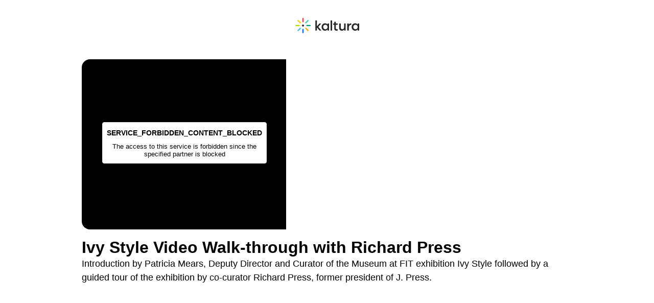

--- FILE ---
content_type: text/html; charset=utf-8
request_url: http://www.kaltura.com/index.php/extwidget/preview/partner_id/483591/uiconf_id/10757202/entry_id/1_ikqyvlbo/delivery/http?
body_size: 7859
content:
<!DOCTYPE html>
<html lang="en">

<head>
	<meta charset="UTF-8">
	<meta name="viewport" content="width=device-width, initial-scale=1.0">
		<title>Ivy Style Video Walk-through with  Richard Press</title>
			<meta property="og:url" content="http://www.kaltura.com/index.php/extwidget/preview/partner_id/483591/uiconf_id/10757202/entry_id/1_ikqyvlbo/delivery/http?" />
		<meta property="og:title" content="Ivy Style Video Walk-through with  Richard Press" />
		<meta property="og:description" content="Introduction by Patricia Mears, Deputy Director and Curator of the Museum at FIT exhibition Ivy Style followed by a guided tour of the exhibition  by co-curator Richard Press, former president of J. Press." />
		<meta property="og:type" content="video.other" />
		<meta property="og:image" content="http://cfvod.kaltura.com/p/483591/sp/48359100/thumbnail/entry_id/1_ikqyvlbo/version/100003/width/400" />
		<meta property="og:image:secure_url" content="http://cfvod.kaltura.com/p/483591/sp/48359100/thumbnail/entry_id/1_ikqyvlbo/version/100003/width/400" />

					<meta property="og:video" content="https://cdnapisec.kaltura.com/p/483591/sp/48359100/playManifest/entryId/1_ikqyvlbo/flavorId/1_1akb3ca5/format/url/protocol/http/a.mp4" />
			<meta property="og:video:type" content="video/mp4" />
				<meta property="og:video:url" content="https://cdnapisec.kaltura.com/p/483591/sp/48359100/embedIframeJs/uiconf_id/10757202/partner_id/483591?iframeembed=true&entry_id=1_ikqyvlbo&flashvars[streamerType]=auto">
		<meta property="og:video:secure_url" content="https://cdnapisec.kaltura.com/p/483591/sp/48359100/embedIframeJs/uiconf_id/10757202/partner_id/483591?iframeembed=true&entry_id=1_ikqyvlbo&flashvars[streamerType]=auto">
		<meta property="og:video:type" content="text/html">
		<meta property="og:video:width" content="400" />
		<meta property="og:video:height" content="333" />

		<meta name="twitter:card" content="player"/>
		<meta name="twitter:site" content="@kaltura"/>
		<meta name="twitter:creator" content="@kaltura"/>
		<meta name="twitter:title" content="Ivy Style Video Walk-through with  Richard Press" />
		<meta name="twitter:description" content="Introduction by Patricia Mears, Deputy Director and Curator of the Museum at FIT exhibition Ivy Style followed by a guided tour of the exhibition  by co-curator Richard Press, former president of J. Press." />
		<meta name="twitter:image" content="http://cfvod.kaltura.com/p/483591/sp/48359100/thumbnail/entry_id/1_ikqyvlbo/version/100003/width/400" />
		<meta name="twitter:player" content="https://cdnapisec.kaltura.com/p/483591/sp/48359100/embedIframeJs/uiconf_id/10757202/partner_id/483591?iframeembed=true&entry_id=1_ikqyvlbo&flashvars[streamerType]=auto" />
					<meta name="twitter:player:stream" content="https://cdnapisec.kaltura.com/p/483591/sp/48359100/playManifest/entryId/1_ikqyvlbo/flavorId/1_1akb3ca5/format/url/protocol/http/a.mp4" />
				<meta name="twitter:player:stream:content_type" content="video/mp4"/>
		<meta name="twitter:player:height" content="333" />
		<meta name="twitter:player:width" content="400" />

		<meta property="og:site_name" content="Kaltura" />
	
	<style>
		body {
			margin: 0;
			padding: 0;
			background-color: #fff;
			color: #000;
			font-family: Arial, Helvetica, sans-serif;
		}

		.header {
			display: flex;
			justify-content: center;
			align-items: center;
			height: 100px;
		}

		.main {
			display: flex;
			flex-direction: column;
			align-items: center;
			justify-content: center;
			padding: 16px;
		}

		.player-container {
			position: relative;
			width: 100%;
			aspect-ratio: 16 / 9;
			/* 16:9 ratio */
			max-width: 960px; max-height: 540px;
			box-sizing: border-box;
			border-radius: 16px;
			overflow: hidden;
		}

		.player-container div[id^="kaltura_player_"] {
			position: absolute;
			top: 0;
			left: 0;
			width: 100% !important;
			height: 100% !important;
			border-radius: 16px;
		}

		.entry-details {
			width: 100%;
			max-width: 960px;
			padding: 16px;
			display: flex;
			flex-direction: column;
			gap: 16px;
		}

		h1.title {
			font-size: 32px;
			font-weight: 700;
			line-height: 1.2;
			margin: 0;
		}

		p.description {
			font-size: 18px;
			line-height: 1.5;
			margin: 0;
		}

			</style>

	<!--[if lte IE 7]>
	<script src="/lib/js/json2.min.js"></script>
	<![endif]-->
	<script src="/lib/js/jquery-1.8.3.min.js"></script>
	<script src="/lib/js/KalturaEmbedCodeGenerator-1.0.6.min.js"></script>
</head>

<body>
<header class="header">
	<svg width="125px" height="30px" viewBox="0 0 125 30" version="1.1" xmlns="http://www.w3.org/2000/svg"
		 xmlns:xlink="http://www.w3.org/1999/xlink">
		<title>logo (2)</title>
		<g id="Page-1" stroke="none" stroke-width="1" fill="none" fill-rule="evenodd">
			<g id="logo-(2)">
				<path
					d="M41.8410288,4.88048101 C42.084499,4.88048101 42.2818319,5.07746004 42.2818319,5.32042822 L42.2641997,16.5376155 L47.0278117,11.0324094 C47.1115643,10.93895 47.2313158,10.8855991 47.3569447,10.8857604 L49.8915624,10.8857604 C50.0600962,10.8903945 50.2111447,10.9904678 50.2807916,11.1436134 C50.3504385,11.2967591 50.3266351,11.4761549 50.2192261,11.6058073 L44.9839548,17.5788239 L50.5674605,24.0592462 C50.6723716,24.1893239 50.6945587,24.3676492 50.624471,24.5192844 C50.5543833,24.6710661 50.4042164,24.7700543 50.2368582,24.7748964 L47.6596295,24.7748964 C47.5347353,24.7753336 47.4158654,24.7219534 47.3334352,24.6282446 L42.2656691,18.8605367 L42.2818319,24.3408124 C42.2818319,24.4566652 42.2351067,24.5676785 42.1522358,24.6487755 C42.0692178,24.7300191 41.9571069,24.7743071 41.8410288,24.7719607 L39.5679542,24.7719607 C39.3274227,24.7719607 39.1311183,24.5794105 39.1271511,24.3393459 L39.1271511,5.32042822 C39.1271511,5.07746004 39.324484,4.88048101 39.5679542,4.88048101 L41.8410288,4.88048101 Z M78.8464477,7.51283179 C79.0812488,7.51283179 79.2731451,7.69599648 79.2865161,7.92693943 L79.2872508,7.952779 L79.2872508,10.8960258 L82.5859272,10.8960258 C82.8207283,10.8960258 83.0126246,11.0791905 83.0259956,11.3101335 L83.0267303,11.335973 L83.0267303,13.0957618 C83.0267303,13.3300631 82.8432093,13.5215867 82.6117877,13.5349611 L82.5859272,13.535709 L79.2872508,13.535709 L79.2872508,19.9296084 C79.2872508,21.5192844 80.0086985,22.2525297 81.5573867,22.2525297 C81.8628632,22.2515032 82.1665765,22.2070685 82.4595637,22.1205455 C82.5910699,22.08315 82.7325677,22.1089603 82.8424746,22.1902038 C82.944594,22.2657281 83.0086574,22.3811409 83.0193836,22.5065259 L83.0208529,22.5355624 L83.0208529,24.3525444 C83.0190897,24.5286699 82.9121215,24.6869042 82.7490244,24.7543628 C82.0562288,25.0109987 81.3205285,25.1330107 80.5817425,25.113653 C77.8411228,25.113653 76.1979558,23.4348145 76.1653364,20.6236985 L76.1648956,20.5382021 L76.1648956,13.5430415 L74.5001293,13.5430415 C74.2653282,13.5430415 74.0734319,13.3598915 74.0600609,13.1289485 L74.0593262,13.1030943 L74.0593262,11.3433055 C74.0593262,11.1090043 74.2428472,10.9174952 74.4742689,10.9041062 L74.5001293,10.9033583 L76.1619569,10.9033583 L76.1619569,7.952779 C76.1619569,7.72122012 76.3413638,7.53088429 76.5698467,7.51399032 L76.5954133,7.51283179 L78.8464477,7.51283179 Z M58.1566203,10.558733 C60.1112881,10.558733 61.801474,11.3487608 62.809003,12.7277167 L62.8511731,12.7863323 L63.0113316,13.0121719 L63.0113316,11.3374395 C63.0113316,11.1058806 63.1907384,10.9155448 63.4192214,10.8986508 L63.4447879,10.8974923 L65.6679048,10.8974923 C65.9027059,10.8974923 66.0946022,11.0806423 66.1079732,11.3115999 L66.1087079,11.3374395 L66.1087079,24.336413 C66.1056223,24.5663587 65.9262154,24.7534829 65.6992019,24.7694677 L65.6737822,24.7704942 L63.4447879,24.7704942 C63.2127786,24.7666813 63.0251434,24.5843965 63.0120662,24.3560639 L63.0113316,24.330547 L63.0113316,22.5399619 L62.8511731,22.7672679 C61.8138165,24.2337586 60.0579509,25.113653 58.1566203,25.113653 C54.3568977,25.113653 51.3814769,21.9181698 51.3814769,17.8369262 C51.3814769,13.7556827 54.3568977,10.558733 58.1566203,10.558733 Z M121.695887,12.7277167 C120.688358,11.3487608 118.998025,10.558733 117.036158,10.558733 C113.237904,10.558733 110.262484,13.7556827 110.262484,17.8369262 C110.262484,21.9181698 113.237904,25.113653 117.036158,25.113653 C118.946304,25.113653 120.694823,24.2337586 121.738057,22.7672679 L121.896746,22.5399619 L121.896746,24.330547 L121.897481,24.3563572 C121.910852,24.5873295 122.102748,24.7704942 122.337549,24.7704942 L124.566544,24.7704942 L124.591963,24.769321 C124.818389,24.7527497 124.996914,24.5657721 125,24.336413 L125,11.3374395 L124.999265,11.3115999 C124.985894,11.0806423 124.793998,10.8974923 124.559197,10.8974923 L122.337549,10.8974923 L122.311689,10.8982402 C122.080267,10.9116293 121.896746,11.1031383 121.896746,11.3374395 L121.896746,13.0121719 L121.738057,12.7863323 L121.695887,12.7277167 Z M88.4779951,10.8974923 C88.7127962,10.8974923 88.9046925,11.0806423 88.9180635,11.3115999 L88.9187982,11.3374395 L88.9187982,18.6390966 C88.9187982,20.8842939 90.0898651,22.2231999 92.0514388,22.2231999 C94.0704638,22.2231999 95.3868488,20.6795718 95.4128562,18.2822995 L95.413297,18.2094149 L95.413297,11.3374395 C95.413297,11.1031383 95.596818,10.9116293 95.8282396,10.8982402 L95.8541001,10.8974923 L98.1403987,10.8974923 C98.3751998,10.8974923 98.5670961,11.0806423 98.5804671,11.3115999 L98.5812018,11.3374395 L98.5812018,24.336413 C98.5812018,24.5707582 98.3976808,24.7622819 98.1662592,24.7756269 L98.1403987,24.7763602 L95.8541001,24.7763602 C95.6192989,24.7763602 95.4274027,24.5931955 95.4140316,24.3622232 L95.413297,24.336413 L95.413297,22.6998094 L95.2501998,22.9476463 C94.3377374,24.3452119 92.8448843,25.113653 91.0464077,25.113653 C87.8214924,25.113653 85.8046713,22.9189031 85.7589748,19.3774747 L85.7582401,19.2696876 L85.7582401,11.3374395 C85.7582401,11.1031383 85.9417611,10.9116293 86.1731827,10.8982402 L86.1990432,10.8974923 L88.4779951,10.8974923 Z M109.513853,11.0271594 C109.501364,10.8053234 109.32372,10.6257369 109.098763,10.6129931 L108.90672,10.6134331 C107.112652,10.6374395 105.52914,11.6672093 104.856768,13.2526763 L104.686325,13.6544948 L104.686325,11.3374395 L104.68559,11.3115999 C104.672219,11.0806423 104.480323,10.8974923 104.245521,10.8974923 L102.025343,10.8974923 L101.999483,10.8982402 C101.768061,10.9116293 101.58454,11.1031383 101.58454,11.3374395 L101.58454,24.336413 L101.585275,24.3622232 C101.598646,24.5931955 101.790542,24.7763602 102.025343,24.7763602 L104.282255,24.7763602 L104.308115,24.7756269 C104.539537,24.7622819 104.723058,24.5707582 104.723058,24.336413 L104.723058,18.6684265 L104.723499,18.5798504 C104.75171,15.669453 106.322586,13.7938114 108.741713,13.7938114 L108.805629,13.7938994 C108.89041,13.794222 108.972988,13.7958645 109.051744,13.8040768 C109.171202,13.8100601 109.287868,13.7673706 109.375147,13.6858044 C109.462426,13.6042382 109.512824,13.4907758 109.514588,13.3714621 L109.514588,11.0529403 L109.513853,11.0271594 Z M72.0727737,5.31896172 C72.0727737,5.07923449 71.8780856,4.88488048 71.6378479,4.88488048 L69.3530186,4.88488048 C69.1127809,4.88488048 68.9180929,5.07923449 68.9180929,5.31896172 L68.9180929,24.336413 C68.9180929,24.5761842 69.1127809,24.7704942 69.3530186,24.7704942 L71.6378479,24.7704942 C71.8780856,24.7704942 72.0727737,24.5761842 72.0727737,24.336413 L72.0727737,5.31896172 Z M58.8457424,13.3949259 C56.4286722,13.3949259 54.5361576,15.3482915 54.5361576,17.8398592 C54.5361576,20.3064966 56.391057,22.2441707 58.7734507,22.2827394 L58.8457424,22.283326 L58.8457424,22.280393 C61.2613433,22.280393 63.1538579,20.3314269 63.1538579,17.8398592 C63.1538579,15.3482915 61.2628127,13.3949259 58.8457424,13.3949259 Z M113.428919,17.8398592 C113.428919,15.3482915 115.321434,13.3949259 117.737035,13.3949259 C120.152635,13.3949259 122.046619,15.3482915 122.046619,17.8398592 C122.046619,20.3314269 120.154105,22.280393 117.737035,22.280393 L117.737035,22.283326 L117.664743,22.2827394 C115.283818,22.2441707 113.428919,20.3064966 113.428919,17.8398592 Z"
					id="Shape" fill="#282828"></path>
				<path
					d="M15.0284465,8.5819035 C14.3466711,8.5819035 13.7927285,7.89851884 13.7927285,7.21806717 L13.7927285,1.36383634 C13.7927285,0.68191817 14.3466711,0 15.0284465,0 C15.7102219,0 16.2656338,0.68191817 16.2656338,1.36383634 L16.2656338,7.21073471 C16.2656338,7.89118639 15.7116913,8.5819035 15.0284465,8.5819035 Z"
					id="Path" fill="#FA374B"></path>
				<path
					d="M10.47642,10.4560639 C9.99447527,10.9385394 9.11874647,10.8461505 8.63680177,10.363675 L4.49325277,6.23550374 C4.01130807,5.7530283 3.91873942,4.88046634 4.40215347,4.39799091 C4.88556752,3.91551547 5.75982697,4.00790438 6.24177168,4.49037982 L10.3853207,8.62441707 C10.8672654,9.10102654 10.959834,9.9735885 10.47642,10.4560639 Z"
					id="Path" fill="#FFCD00"></path>
				<path
					d="M8.59125212,14.9992668 C8.59125212,15.6811849 7.90800733,16.2340519 7.22476255,16.2340519 L1.36648956,16.2340519 C0.683244781,16.2340519 0,15.6811849 0,14.9992668 C0,14.3173632 0.683244781,13.7659628 1.36648956,13.7659628 L7.22476255,13.7659628 C7.90800733,13.7659628 8.59125212,14.3173632 8.59125212,14.9992668 Z"
					id="Path" fill="#B4DC00"></path>
				<path
					d="M10.4764347,19.5424549 C10.9598487,20.0249303 10.8672801,20.8974923 10.3853354,21.3799677 L6.24178637,25.514005 C5.75984166,25.9964804 4.88411287,26.0888693 4.40216816,25.6063939 C3.92022346,25.1239185 4.01132276,24.2513565 4.49326747,23.7688811 L8.63681646,19.6348438 C9.11876117,19.1523684 9.99448996,19.061446 10.4764347,19.5424549 Z"
					id="Path" fill="#41BEFF"></path>
				<path
					d="M15.0284465,21.4254289 C15.7116913,21.4254289 16.2656338,22.1073471 16.2656338,22.7892653 L16.2656338,28.6361637 C16.2656338,29.3180818 15.7116913,30 15.0284465,30 C14.3452017,30 13.7927285,29.3180818 13.7927285,28.6361637 L13.7927285,22.7892653 C13.7927285,22.1073471 14.3466711,21.4254289 15.0284465,21.4254289 Z"
					id="Path" fill="#006EFA"></path>
				<path
					d="M19.580473,19.5424549 C20.0638871,19.061446 20.9381465,19.1523684 21.4215606,19.6348438 L25.5636402,23.7688811 C26.0470543,24.2513565 26.1396229,25.1239185 25.6562089,25.6063939 C25.1727948,26.0888693 24.2985354,25.9964804 23.8151213,25.514005 L19.6730417,21.3799677 C19.1896276,20.9004253 19.0985283,20.0205309 19.580473,19.5424549 Z"
					id="Path" fill="#FFAA00"></path>
				<path
					d="M21.4671102,14.9992668 C21.4671102,14.3173632 22.150355,13.7659628 22.8335998,13.7659628 L28.6918728,13.7659628 C29.3751175,13.7659628 30.0583623,14.3173632 30.0583623,14.9992668 C30.0583623,15.6811849 29.3751175,16.2340519 28.6918728,16.2340519 L22.8277224,16.2340519 C22.150355,16.2340519 21.4671102,15.6811849 21.4671102,14.9992668 Z"
					id="Path" fill="#00A078"></path>
				<path
					d="M19.580473,10.4560786 C19.0985283,9.97360317 19.1896276,9.10104121 19.6730417,8.61856577 L23.8151213,4.48452852 C24.2985354,4.00205309 25.1727948,3.91113066 25.6562089,4.39213961 C26.1396229,4.87314856 26.0470543,5.74717701 25.5636402,6.22965244 L21.4215606,10.3636897 C20.9381465,10.8461651 20.0638871,10.938554 19.580473,10.4560786 Z"
					id="Path" fill="#3CD2AF"></path>
				<ellipse id="Oval" fill="#282828" fill-rule="nonzero" cx="15.0284465" cy="14.9992668"
						 rx="1.98802191" ry="1.9841619"></ellipse>
			</g>
		</g>
	</svg>
</header>

<main class="main">
	<div class="player-container" id="framePlayerContainer">
		<script>
			function isObject(item) {
				return item && typeof item === 'object' && !Array.isArray(item);
			}

			/*!
			 * Merge two or more objects together.
			 * (c) 2017 Chris Ferdinandi, MIT License, https://gomakethings.com
			 * @param   {Boolean}  deep     If true, do a deep (or recursive) merge [optional]
			 * @param   {Object}   objects  The objects to merge together
			 * @returns {Object}            Merged values of defaults and options
			 */
			function extend() {
				// Variables
				var extended = {};
				var deep = false;
				var i = 0;

				// Check if a deep merge
				if ( Object.prototype.toString.call( arguments[0] ) === '[object Boolean]' ) {
					deep = arguments[0];
					i++;
				}

				// Merge the object into the extended object
				var merge = function (obj) {
					for (var prop in obj) {
						if (obj.hasOwnProperty(prop)) {
							// If property is an object, merge properties
							if (deep && Object.prototype.toString.call(obj[prop]) === '[object Object]') {
								extended[prop] = extend(extended[prop], obj[prop]);
							} else {
								extended[prop] = obj[prop];
							}
						}
					}
				};

				// Loop through each object and conduct a merge
				for (; i < arguments.length; i++) {
					var obj = arguments[i];
					merge(obj);
				}

				return extended;

			};

			function mergeDeep(target,source) {
				return extend(true,target,source);
			}

			function getParameterByName(name, url) {
				if (!url) url = window.location.href;
				name = name.replace(/[\[\]]/g, '\\$&');
				var regex = new RegExp('[?&]' + name + '(=([^&#]*)|&|#|$)'),
					results = regex.exec(url);
				if (!results) return null;
				if (!results[2]) return '';
				return decodeURIComponent(results[2].replace(/\+/g, ' '));
			}
			var scriptToEval = '';
			var code = new kEmbedCodeGenerator({"host":"cdnapi.kaltura.com","securedHost":"cdnapisec.kaltura.com","partnerId":483591,"protocol":"http","embedType":"legacy","uiConfId":10757202,"width":"400","height":"333","includeKalturaLinks":false,"cacheSt":1769147139,"entryId":"1_ikqyvlbo","includeSeoMetadata":true,"entryMeta":{"name":"Ivy Style Video Walk-through with  Richard Press","description":"Introduction by Patricia Mears, Deputy Director and Curator of the Museum at FIT exhibition Ivy Style followed by a guided tour of the exhibition  by co-curator Richard Press, former president of J. Press.","thumbnailUrl":"http:\/\/cfvod.kaltura.com\/p\/483591\/sp\/48359100\/thumbnail\/entry_id\/1_ikqyvlbo\/version\/100003","duration":828}}).getCode();
			var embedType = 'legacy';
			var ltIE10 = $('html').hasClass('lt-ie10');
			var isPlaykit = '';
			if (isPlaykit === '1') {
				var data = {"host":"cdnapi.kaltura.com","securedHost":"cdnapisec.kaltura.com","partnerId":483591,"protocol":"http","embedType":"legacy","uiConfId":10757202,"width":"400","height":"333","includeKalturaLinks":false,"cacheSt":1769147139,"entryId":"1_ikqyvlbo","includeSeoMetadata":true,"entryMeta":{"name":"Ivy Style Video Walk-through with  Richard Press","description":"Introduction by Patricia Mears, Deputy Director and Curator of the Museum at FIT exhibition Ivy Style followed by a guided tour of the exhibition  by co-curator Richard Press, former president of J. Press.","thumbnailUrl":"http:\/\/cfvod.kaltura.com\/p\/483591\/sp\/48359100\/thumbnail\/entry_id\/1_ikqyvlbo\/version\/100003","duration":828}};
				var width = 400;
				var height = 333;
				var playerConfig = {"provider":{"partnerId": data.partnerId,"uiConfId": data.uiConfId},"targetId":"framePlayerContainer"};
				var externalConfig = getParameterByName("playerConfig");
				if (externalConfig){
					try {
						var parsedConfig = JSON.parse(externalConfig);
						playerConfig = mergeDeep(playerConfig,parsedConfig);
					}
					catch(ee){}
				}
				//default
				if (!height) {
					height = 400;
				}
				if (!width) {
					width = 600;
				}
				var codeUrl = "//" + data.securedHost + "/p/" + data.partnerId +"/embedPlaykitJs/uiconf_id/"+ data.uiConfId;
				var iframeURL = codeUrl + "/entry_id/" + data.entryId + "?iframeembed=true";
				var checkForKs = typeof data.flashVars !== 'undefined' ? data.flashVars.hasOwnProperty('ks') && typeof data.flashVars.ks === 'string' : false;
				if (checkForKs) {
					if (data.embedType === 'iframe') {
						iframeURL += "&ks=" + data.flashVars.ks;
					} else {
						playerConfig.provider.ks = data.flashVars.ks;
					}
				}
				var embedCode = '';
				if (data.playlistId)
				{
					iframeURL = codeUrl + "/playlist_id/" + data.playlistId + "?iframeembed=true";
					embedCode = '<scr' + 'ipt src="' + codeUrl + '"></scr' + 'ipt><scr' + 'ipt> var kalturaPlayer = KalturaPlayer.setup(' + JSON.stringify(playerConfig) + ');	kalturaPlayer.loadPlaylist({playlistId: "' + data.playlistId + '"})</scr' + 'ipt>';
				}
				else
				{
					embedCode = '<scr' + 'ipt src="' + codeUrl + '"></scr' + 'ipt><scr' + 'ipt> var kalturaPlayer = KalturaPlayer.setup(' + JSON.stringify(playerConfig) + ');	kalturaPlayer.loadMedia({entryId: "' + data.entryId + '"})</scr' + 'ipt>';
				}

				code = embedCode;
				if (data.embedType === 'iframe') {
					code = '<iframe id="kaltura_player" src="'+iframeURL+'" width="'+ width +'" height="'+height+'" allowfullscreen="" webkitallowfullscreen="" mozallowfullscreen="" allow="autoplay; fullscreen; encrypted-media" frameborder="0" style="width: 100%; height: 100%;" itemprop="video" itemscope="" itemtype="http://schema.org/VideoObject"></iframe>';
				}
				else if (data.embedType === 'thumb') {
					code = `<div id='kaltura_player_1' style='width: 560px;height: 395px'></div>
            <scr`+`ipt type='text/javascript' src='${codeUrl}'></scr`+`ipt>
            <scr`+`ipt src='https://static.kaltura.com/content/static/player-scripts/thumbnail-embed.js'></scr`+`ipt>
            <scr`+`ipt>
                    __thumbnailEmbed({
                        config: {
                            provider: {
                                partnerId: '${data.partnerId}',
                                uiConfId: '${data.uiConfId}'
                            },
                            targetId: 'kaltura_player_1'
                        },
                        mediaInfo: {entryId: '${data.entryId}' }
                    });
            </scr`+`ipt>`;
				}
			}

			// IE9 and below has issue with document.write script tag
			if( ltIE10 && (embedType == 'dynamic' || embedType == 'thumb') ) {
				$(code).each(function() {
					if( ! this.outerHTML ) return true;
					if( this.nodeName === 'SCRIPT' ) {
						// If we have external script, append to head
						if( this.src ) {
							$.getScript(this.src, function() {
								$.globalEval(scriptToEval);
							});
						} else {
							scriptToEval += this.innerHTML;
						}
					} else {
						// Write any other elements
						document.write(this.outerHTML);
					}
				});
			} else {
				document.write(code);
			}
		</script>
	</div>
	<div class="entry-details">
		<h1 class="title">Ivy Style Video Walk-through with  Richard Press</h1>
		<p class="description">Introduction by Patricia Mears, Deputy Director and Curator of the Museum at FIT exhibition Ivy Style followed by a guided tour of the exhibition  by co-curator Richard Press, former president of J. Press.</p>
	</div>
</main>
</body>
</html>


--- FILE ---
content_type: text/javascript
request_url: http://www.kaltura.com/lib/js/KalturaEmbedCodeGenerator-1.0.6.min.js
body_size: 5386
content:
/*! Kaltura Embed Code Generator - v1.0.6 - 2018-03-25
* https://github.com/kaltura/EmbedCodeGenerator
* Copyright (c) 2018 Ran Yefet; Licensed MIT */
this.Handlebars={},function(t){t.VERSION="1.0.rc.2",t.helpers={},t.partials={},t.registerHelper=function(t,e,a){a&&(e.not=a),this.helpers[t]=e},t.registerPartial=function(t,e){this.partials[t]=e},t.registerHelper("helperMissing",function(t){if(2===arguments.length)return void 0;throw Error("Could not find property '"+t+"'")});var e=Object.prototype.toString,a="[object Function]";t.registerHelper("blockHelperMissing",function(r,n){var l=n.inverse||function(){},i=n.fn,s=e.call(r);return s===a&&(r=r.call(this)),r===!0?i(this):r===!1||null==r?l(this):"[object Array]"===s?r.length>0?t.helpers.each(r,n):l(this):i(r)}),t.K=function(){},t.createFrame=Object.create||function(e){t.K.prototype=e;var a=new t.K;return t.K.prototype=null,a},t.logger={DEBUG:0,INFO:1,WARN:2,ERROR:3,level:3,methodMap:{0:"debug",1:"info",2:"warn",3:"error"},log:function(e,a){if(e>=t.logger.level){var r=t.logger.methodMap[e];"undefined"!=typeof console&&console[r]&&console[r].call(console,a)}}},t.log=function(e,a){t.logger.log(e,a)},t.registerHelper("each",function(e,a){var r,n=a.fn,l=a.inverse,i=0,s="";if(a.data&&(r=t.createFrame(a.data)),e&&"object"==typeof e)if(e instanceof Array)for(var o=e.length;o>i;i++)r&&(r.index=i),s+=n(e[i],{data:r});else for(var p in e)e.hasOwnProperty(p)&&(r&&(r.key=p),s+=n(e[p],{data:r}),i++);return 0===i&&(s=l(this)),s}),t.registerHelper("if",function(r,n){var l=e.call(r);return l===a&&(r=r.call(this)),!r||t.Utils.isEmpty(r)?n.inverse(this):n.fn(this)}),t.registerHelper("unless",function(e,a){var r=a.fn,n=a.inverse;return a.fn=n,a.inverse=r,t.helpers["if"].call(this,e,a)}),t.registerHelper("with",function(t,e){return e.fn(t)}),t.registerHelper("log",function(e,a){var r=a.data&&null!=a.data.level?parseInt(a.data.level,10):1;t.log(r,e)})}(this.Handlebars);var errorProps=["description","fileName","lineNumber","message","name","number","stack"];Handlebars.Exception=function(){for(var t=Error.prototype.constructor.apply(this,arguments),e=0;errorProps.length>e;e++)this[errorProps[e]]=t[errorProps[e]]},Handlebars.Exception.prototype=Error(),Handlebars.SafeString=function(t){this.string=t},Handlebars.SafeString.prototype.toString=function(){return""+this.string},function(){var t={"&":"&amp;","<":"&lt;",">":"&gt;",'"':"&quot;","'":"&#x27;","`":"&#x60;"},e=/[&<>"'`]/g,a=/[&<>"'`]/,r=function(e){return t[e]||"&amp;"};Handlebars.Utils={escapeExpression:function(t){return t instanceof Handlebars.SafeString?""+t:null==t||t===!1?"":a.test(t)?t.replace(e,r):t},isEmpty:function(t){return t||0===t?"[object Array]"===Object.prototype.toString.call(t)&&0===t.length?!0:!1:!0}}}(),Handlebars.VM={template:function(t){var e={escapeExpression:Handlebars.Utils.escapeExpression,invokePartial:Handlebars.VM.invokePartial,programs:[],program:function(t,e,a){var r=this.programs[t];return a?Handlebars.VM.program(e,a):r?r:r=this.programs[t]=Handlebars.VM.program(e)},programWithDepth:Handlebars.VM.programWithDepth,noop:Handlebars.VM.noop};return function(a,r){return r=r||{},t.call(e,Handlebars,a,r.helpers,r.partials,r.data)}},programWithDepth:function(t,e){var a=Array.prototype.slice.call(arguments,2);return function(r,n){return n=n||{},t.apply(this,[r,n.data||e].concat(a))}},program:function(t,e){return function(a,r){return r=r||{},t(a,r.data||e)}},noop:function(){return""},invokePartial:function(t,e,a,r,n,l){var i={helpers:r,partials:n,data:l};if(void 0===t)throw new Handlebars.Exception("The partial "+e+" could not be found");if(t instanceof Function)return t(a,i);if(Handlebars.compile)return n[e]=Handlebars.compile(t,{data:void 0!==l}),n[e](a,i);throw new Handlebars.Exception("The partial "+e+" could not be compiled when running in runtime-only mode")}},Handlebars.template=Handlebars.VM.template,function(t,e){var a=function(t,e){var a="",r=e?e+"[":"",n=e?"]":"";for(var l in t)if("object"==typeof t[l])for(var i in t[l])a+="&"+r+encodeURIComponent(l)+"."+encodeURIComponent(i)+n+"="+encodeURIComponent(t[l][i]);else a+="&"+r+encodeURIComponent(l)+n+"="+encodeURIComponent(t[l]);return a};e.registerHelper("flashVarsUrl",function(t){return a(t,"flashvars")}),e.registerHelper("flashVarsString",function(t){return a(t)}),e.registerHelper("elAttributes",function(t){var e="";for(var a in t)e+=" "+a+'="'+t[a]+'"';return e}),e.registerHelper("kalturaLinks",function(){if(!this.includeKalturaLinks)return"";var t=e.templates["templates/kaltura_links.hbs"];return t()}),e.registerHelper("seoMetadata",function(){var t=e.templates["templates/seo_metadata.hbs"];return t(this)})}(this,this.Handlebars),this.Handlebars=this.Handlebars||{},this.Handlebars.templates=this.Handlebars.templates||{},this.Handlebars.templates["templates/auto.hbs"]=Handlebars.template(function(t,e,a,r,n){function l(t,e){var r,n,l,i="";return i+='<div id="',(r=a.playerId)?r=r.call(t,{hash:{},data:e}):(r=t.playerId,r=typeof r===d?r.apply(t):r),i+=u(r)+'"',l={hash:{},data:e},r=a.elAttributes,n=r?r.call(t,t.attributes,l):f.call(t,"elAttributes",t.attributes,l),(n||0===n)&&(i+=n),i+=">",(n=a.seoMetadata)?n=n.call(t,{hash:{},data:e}):(n=t.seoMetadata,n=typeof n===d?n.apply(t):n),(n||0===n)&&(i+=n),(n=a.kalturaLinks)?n=n.call(t,{hash:{},data:e}):(n=t.kalturaLinks,n=typeof n===d?n.apply(t):n),(n||0===n)&&(i+=n),i+="</div>\n"}function i(t,e){var r,n="";return n+="&entry_id=",(r=a.entryId)?r=r.call(t,{hash:{},data:e}):(r=t.entryId,r=typeof r===d?r.apply(t):r),n+=u(r)}function s(t,e){var r,n="";return n+="&cache_st=",(r=a.cacheSt)?r=r.call(t,{hash:{},data:e}):(r=t.cacheSt,r=typeof r===d?r.apply(t):r),n+=u(r)}this.compilerInfo=[2,">= 1.0.0-rc.3"],a=a||t.helpers,n=n||{};var o,p,h,c="",d="function",u=this.escapeExpression,f=a.helperMissing,y=this;return o=a["if"].call(e,e.includeSeoMetadata,{hash:{},inverse:y.noop,fn:y.program(1,l,n),data:n}),(o||0===o)&&(c+=o),c+='<script src="',(o=a.scriptUrl)?o=o.call(e,{hash:{},data:n}):(o=e.scriptUrl,o=typeof o===d?o.apply(e):o),c+=u(o)+"?autoembed=true",o=a["if"].call(e,e.entryId,{hash:{},inverse:y.noop,fn:y.program(3,i,n),data:n}),(o||0===o)&&(c+=o),c+="&playerId=",(o=a.playerId)?o=o.call(e,{hash:{},data:n}):(o=e.playerId,o=typeof o===d?o.apply(e):o),c+=u(o),o=a["if"].call(e,e.cacheSt,{hash:{},inverse:y.noop,fn:y.program(5,s,n),data:n}),(o||0===o)&&(c+=o),c+="&width=",(o=a.width)?o=o.call(e,{hash:{},data:n}):(o=e.width,o=typeof o===d?o.apply(e):o),c+=u(o)+"&height=",(o=a.height)?o=o.call(e,{hash:{},data:n}):(o=e.height,o=typeof o===d?o.apply(e):o),c+=u(o),h={hash:{},data:n},o=a.flashVarsUrl,p=o?o.call(e,e.flashVars,h):f.call(e,"flashVarsUrl",e.flashVars,h),(p||0===p)&&(c+=p),c+='"></script>'}),this.Handlebars.templates["templates/dynamic.hbs"]=Handlebars.template(function(t,e,a,r,n){this.compilerInfo=[2,">= 1.0.0-rc.3"],a=a||t.helpers,n=n||{};var l,i,s,o="",p="function",h=this.escapeExpression,c=a.helperMissing;return o+='<script src="',(l=a.scriptUrl)?l=l.call(e,{hash:{},data:n}):(l=e.scriptUrl,l=typeof l===p?l.apply(e):l),o+=h(l)+'"></script>\n<div id="',(l=a.playerId)?l=l.call(e,{hash:{},data:n}):(l=e.playerId,l=typeof l===p?l.apply(e):l),o+=h(l)+'"',s={hash:{},data:n},l=a.elAttributes,i=l?l.call(e,e.attributes,s):c.call(e,"elAttributes",e.attributes,s),(i||0===i)&&(o+=i),o+=">",(i=a.seoMetadata)?i=i.call(e,{hash:{},data:n}):(i=e.seoMetadata,i=typeof i===p?i.apply(e):i),(i||0===i)&&(o+=i),(i=a.kalturaLinks)?i=i.call(e,{hash:{},data:n}):(i=e.kalturaLinks,i=typeof i===p?i.apply(e):i),(i||0===i)&&(o+=i),o+="</div>\n<script>\nkWidget.",(i=a.embedMethod)?i=i.call(e,{hash:{},data:n}):(i=e.embedMethod,i=typeof i===p?i.apply(e):i),o+=h(i)+"(",(i=a.kWidgetObject)?i=i.call(e,{hash:{},data:n}):(i=e.kWidgetObject,i=typeof i===p?i.apply(e):i),(i||0===i)&&(o+=i),o+=");\n</script>"}),this.Handlebars.templates["templates/iframe.hbs"]=Handlebars.template(function(t,e,a,r,n){function l(t,e){var r,n="";return n+="&entry_id=",(r=a.entryId)?r=r.call(t,{hash:{},data:e}):(r=t.entryId,r=typeof r===h?r.apply(t):r),n+=c(r)}this.compilerInfo=[2,">= 1.0.0-rc.3"],a=a||t.helpers,n=n||{};var i,s,o,p="",h="function",c=this.escapeExpression,d=this,u=a.helperMissing;return p+='<iframe id="',(i=a.playerId)?i=i.call(e,{hash:{},data:n}):(i=e.playerId,i=typeof i===h?i.apply(e):i),p+=c(i)+'" src="',(i=a.protocol)?i=i.call(e,{hash:{},data:n}):(i=e.protocol,i=typeof i===h?i.apply(e):i),p+=c(i)+"://",(i=a.host)?i=i.call(e,{hash:{},data:n}):(i=e.host,i=typeof i===h?i.apply(e):i),p+=c(i)+"/p/",(i=a.partnerId)?i=i.call(e,{hash:{},data:n}):(i=e.partnerId,i=typeof i===h?i.apply(e):i),p+=c(i)+"/sp/",(i=a.partnerId)?i=i.call(e,{hash:{},data:n}):(i=e.partnerId,i=typeof i===h?i.apply(e):i),p+=c(i)+"00/embedIframeJs/uiconf_id/",(i=a.uiConfId)?i=i.call(e,{hash:{},data:n}):(i=e.uiConfId,i=typeof i===h?i.apply(e):i),p+=c(i)+"/partner_id/",(i=a.partnerId)?i=i.call(e,{hash:{},data:n}):(i=e.partnerId,i=typeof i===h?i.apply(e):i),p+=c(i)+"?iframeembed=true&playerId=",(i=a.playerId)?i=i.call(e,{hash:{},data:n}):(i=e.playerId,i=typeof i===h?i.apply(e):i),p+=c(i),i=a["if"].call(e,e.entryId,{hash:{},inverse:d.noop,fn:d.program(1,l,n),data:n}),(i||0===i)&&(p+=i),o={hash:{},data:n},i=a.flashVarsUrl,s=i?i.call(e,e.flashVars,o):u.call(e,"flashVarsUrl",e.flashVars,o),(s||0===s)&&(p+=s),p+='" width="',(s=a.width)?s=s.call(e,{hash:{},data:n}):(s=e.width,s=typeof s===h?s.apply(e):s),p+=c(s)+'" height="',(s=a.height)?s=s.call(e,{hash:{},data:n}):(s=e.height,s=typeof s===h?s.apply(e):s),p+=c(s)+'" allowfullscreen webkitallowfullscreen mozAllowFullScreen allow="autoplay; fullscreen; encrypted-media" frameborder="0"',o={hash:{},data:n},i=a.elAttributes,s=i?i.call(e,e.attributes,o):u.call(e,"elAttributes",e.attributes,o),(s||0===s)&&(p+=s),p+=">",(s=a.seoMetadata)?s=s.call(e,{hash:{},data:n}):(s=e.seoMetadata,s=typeof s===h?s.apply(e):s),(s||0===s)&&(p+=s),(s=a.kalturaLinks)?s=s.call(e,{hash:{},data:n}):(s=e.kalturaLinks,s=typeof s===h?s.apply(e):s),(s||0===s)&&(p+=s),p+="</iframe>"}),this.Handlebars.templates["templates/kaltura_links.hbs"]=Handlebars.template(function(t,e,a,r,n){return this.compilerInfo=[2,">= 1.0.0-rc.3"],a=a||t.helpers,n=n||{},'<a href="http://corp.kaltura.com/products/video-platform-features">Video Platform</a>\n<a href="http://corp.kaltura.com/Products/Features/Video-Management">Video Management</a> \n<a href="http://corp.kaltura.com/Video-Solutions">Video Solutions</a>\n<a href="http://corp.kaltura.com/Products/Features/Video-Player">Video Player</a>'}),this.Handlebars.templates["templates/legacy.hbs"]=Handlebars.template(function(t,e,a,r,n){function l(t,e){var r,n="";return n+='<script src="',(r=a.scriptUrl)?r=r.call(t,{hash:{},data:e}):(r=t.scriptUrl,r=typeof r===c?r.apply(t):r),n+=d(r)+'"></script>\n'}function i(t,e){var r,n,l="";return l+='\n	<a rel="media:thumbnail" href="'+d((r=t.entryMeta,r=null==r||r===!1?r:r.thumbnailUrl,typeof r===c?r.apply(t):r))+'"></a>\n	<span property="dc:description" content="'+d((r=t.entryMeta,r=null==r||r===!1?r:r.description,typeof r===c?r.apply(t):r))+'"></span>\n	<span property="media:title" content="'+d((r=t.entryMeta,r=null==r||r===!1?r:r.name,typeof r===c?r.apply(t):r))+'"></span>\n    <span property="media:uploadDate" content="'+d((r=t.entryMeta,r=null==r||r===!1?r:r.uploadDate,typeof r===c?r.apply(t):r))+'"></span>\n	<span property="media:width" content="',(n=a.width)?n=n.call(t,{hash:{},data:e}):(n=t.width,n=typeof n===c?n.apply(t):n),l+=d(n)+'"></span>\n	<span property="media:height" content="',(n=a.height)?n=n.call(t,{hash:{},data:e}):(n=t.height,n=typeof n===c?n.apply(t):n),l+=d(n)+'"></span>\n	<span property="media:type" content="application/x-shockwave-flash"></span>	\n	'}this.compilerInfo=[2,">= 1.0.0-rc.3"],a=a||t.helpers,n=n||{};var s,o,p,h="",c="function",d=this.escapeExpression,u=this,f=a.helperMissing;return s=a["if"].call(e,e.includeHtml5Library,{hash:{},inverse:u.noop,fn:u.program(1,l,n),data:n}),(s||0===s)&&(h+=s),h+='<object id="',(s=a.playerId)?s=s.call(e,{hash:{},data:n}):(s=e.playerId,s=typeof s===c?s.apply(e):s),h+=d(s)+'" name="',(s=a.playerId)?s=s.call(e,{hash:{},data:n}):(s=e.playerId,s=typeof s===c?s.apply(e):s),h+=d(s)+'" type="application/x-shockwave-flash" allowFullScreen="true" allowNetworking="all" allowScriptAccess="always" height="',(s=a.height)?s=s.call(e,{hash:{},data:n}):(s=e.height,s=typeof s===c?s.apply(e):s),h+=d(s)+'" width="',(s=a.width)?s=s.call(e,{hash:{},data:n}):(s=e.width,s=typeof s===c?s.apply(e):s),h+=d(s)+'" bgcolor="#000000"',p={hash:{},data:n},s=a.elAttributes,o=s?s.call(e,e.attributes,p):f.call(e,"elAttributes",e.attributes,p),(o||0===o)&&(h+=o),h+=' data="',(o=a.swfUrl)?o=o.call(e,{hash:{},data:n}):(o=e.swfUrl,o=typeof o===c?o.apply(e):o),h+=d(o)+'">\n	<param name="allowFullScreen" value="true" />\n	<param name="allowNetworking" value="all" />\n	<param name="allowScriptAccess" value="always" />\n	<param name="bgcolor" value="#000000" />\n	<param name="flashVars" value="',p={hash:{},data:n},s=a.flashVarsString,o=s?s.call(e,e.flashVars,p):f.call(e,"flashVarsString",e.flashVars,p),(o||0===o)&&(h+=o),h+='" />\n	<param name="movie" value="',(o=a.swfUrl)?o=o.call(e,{hash:{},data:n}):(o=e.swfUrl,o=typeof o===c?o.apply(e):o),h+=d(o)+'" />\n	',o=a["if"].call(e,e.includeSeoMetadata,{hash:{},inverse:u.noop,fn:u.program(3,i,n),data:n}),(o||0===o)&&(h+=o),(o=a.kalturaLinks)?o=o.call(e,{hash:{},data:n}):(o=e.kalturaLinks,o=typeof o===c?o.apply(e):o),(o||0===o)&&(h+=o),h+="\n</object>"}),this.Handlebars.templates["templates/seo_metadata.hbs"]=Handlebars.template(function(t,e,a,r,n){function l(t,e){var r,n,l="";return l+='\n<span itemprop="name" content="'+o((r=t.entryMeta,r=null==r||r===!1?r:r.name,typeof r===s?r.apply(t):r))+'"></span>\n<span itemprop="description" content="'+o((r=t.entryMeta,r=null==r||r===!1?r:r.description,typeof r===s?r.apply(t):r))+'"></span>\n<span itemprop="duration" content="'+o((r=t.entryMeta,r=null==r||r===!1?r:r.duration,typeof r===s?r.apply(t):r))+'"></span>\n<span itemprop="thumbnailUrl" content="'+o((r=t.entryMeta,r=null==r||r===!1?r:r.thumbnailUrl,typeof r===s?r.apply(t):r))+'"></span>\n<span itemprop="uploadDate" content="'+o((r=t.entryMeta,r=null==r||r===!1?r:r.uploadDate,typeof r===s?r.apply(t):r))+'"></span>\n<span itemprop="width" content="',(n=a.width)?n=n.call(t,{hash:{},data:e}):(n=t.width,n=typeof n===s?n.apply(t):n),l+=o(n)+'"></span>\n<span itemprop="height" content="',(n=a.height)?n=n.call(t,{hash:{},data:e}):(n=t.height,n=typeof n===s?n.apply(t):n),l+=o(n)+'"></span>\n'}this.compilerInfo=[2,">= 1.0.0-rc.3"],a=a||t.helpers,n=n||{};var i,s="function",o=this.escapeExpression,p=this;return i=a["if"].call(e,e.includeSeoMetadata,{hash:{},inverse:p.noop,fn:p.program(1,l,n),data:n}),i||0===i?i:""}),Array.prototype.indexOf||(Array.prototype.indexOf=function(t){"use strict";if(null==this)throw new TypeError;var e=Object(this),a=e.length>>>0;if(0===a)return-1;var r=0;if(arguments.length>1&&(r=Number(arguments[1]),r!==r?r=0:0!==r&&1/0!==r&&r!==-1/0&&(r=(r>0||-1)*Math.floor(Math.abs(r)))),r>=a)return-1;for(var n=r>=0?r:Math.max(a-Math.abs(r),0);a>n;n++)if(n in e&&e[n]===t)return n;return-1}),Object.keys||(Object.keys=function(){var t=Object.prototype.hasOwnProperty,e=!{toString:null}.propertyIsEnumerable("toString"),a=["toString","toLocaleString","valueOf","hasOwnProperty","isPrototypeOf","propertyIsEnumerable","constructor"],r=a.length;return function(n){if("object"!=typeof n&&"function"!=typeof n||null===n)throw new TypeError("Object.keys called on non-object");var l=[];for(var i in n)t.call(n,i)&&l.push(i);if(e)for(var s=0;r>s;s++)t.call(n,a[s])&&l.push(a[s]);return l}}()),function(t,e){var a=function(t){this.init(t)};a.prototype={types:["auto","dynamic","thumb","iframe","legacy"],required:["widgetId","partnerId","uiConfId"],defaults:{embedType:"auto",playerId:"kaltura_player",protocol:"http",host:"www.kaltura.com",securedHost:"www.kaltura.com",widgetId:null,partnerId:null,cacheSt:null,uiConfId:null,entryId:null,entryMeta:{},width:400,height:330,attributes:{},flashVars:{},includeKalturaLinks:!0,includeSeoMetadata:!1,includeHtml5Library:!0},extend:function(t,e){for(var a in e)e.hasOwnProperty(a)&&!t.hasOwnProperty(a)&&(t[a]=e[a]);return t},isNull:function(t){return null===t?!0:t.length&&t.length>0?!1:t.length&&0===t.length?!0:"object"==typeof t?Object.keys(t).length>0?!1:!0:!t},init:function(t){if(t=t||{},this.defaults,typeof Handlebars===e)throw"Handlebars is not defined, please include Handlebars.js before this script";return"object"==typeof t&&(this.options=this.extend(t,this.defaults)),!this.config("widgetId")&&this.config("partnerId")&&this.config("widgetId","_"+this.config("partnerId")),this},config:function(t,a){return a===e&&"string"==typeof t&&this.options.hasOwnProperty(t)?this.options[t]:t===e&&a===e?this.options:("string"==typeof t&&a!==e&&(this.options[t]=a),null)},checkRequiredParams:function(t){var e=this.required.length,a=0;for(a;e>a;a++)if(this.isNull(t[this.required[a]]))throw"Missing required parameter: "+this.required[a]},checkValidType:function(t){var e=-1!==this.types.indexOf(t)?!0:!1;if(!e)throw"Embed type: "+t+" is not valid. Available types: "+this.types.join(",")},getTemplate:function(t){t="thumb"==t?"dynamic":t;var e="templates/"+t+".hbs";return t&&Handlebars.templates&&Handlebars.templates[e]?Handlebars.templates[e]:null},isKWidgetEmbed:function(t){return"dynamic"==t||"thumb"==t?!0:!1},getHost:function(t){return"http"===t.protocol?t.host:t.securedHost},getScriptUrl:function(t){return t.protocol+"://"+this.getHost(t)+"/p/"+t.partnerId+"/sp/"+t.partnerId+"00/embedIframeJs/uiconf_id/"+t.uiConfId+"/partner_id/"+t.partnerId},getSwfUrl:function(t){var e=t.cacheSt?"/cache_st/"+t.cacheSt:"",a=t.entryId?"/entry_id/"+t.entryId:"";return t.protocol+"://"+this.getHost(t)+"/index.php/kwidget"+e+"/wid/"+t.widgetId+"/uiconf_id/"+t.uiConfId+a},getAttributes:function(t){var e={};return(this.isKWidgetEmbed(t.embedType)||t.includeSeoMetadata)&&(e.style="width: "+t.width+"px; height: "+t.height+"px;"),t.includeSeoMetadata&&("legacy"==t.embedType?(e["xmlns:dc"]="http://purl.org/dc/terms/",e["xmlns:media"]="http://search.yahoo.com/searchmonkey/media/",e.rel="media:video",e.resource=this.getSwfUrl(t)):(e.itemprop="video",e["itemscope itemtype"]="http://schema.org/VideoObject")),e},getEmbedObject:function(t){var e={targetId:t.playerId,wid:t.widgetId,uiconf_id:t.uiConfId,flashvars:t.flashVars};return t.cacheSt&&(e.cache_st=t.cacheSt),t.entryId&&(e.entry_id=t.entryId),JSON.stringify(e,null,2)},getCode:function(t){var a=t===e?{}:this.extend({},t);a=this.extend(a,this.config()),!a.widgetId&&a.partnerId&&(a.widgetId="_"+a.partnerId),this.checkRequiredParams(a),this.checkValidType(a.embedType);var r=this.getTemplate(a.embedType);if(!r)throw"Template: "+a.embedType+" is not defined as Handlebars template";var n={host:this.getHost(a),scriptUrl:this.getScriptUrl(a),attributes:this.getAttributes(a)};return"legacy"===a.embedType&&(n.swfUrl=this.getSwfUrl(a)),this.isKWidgetEmbed(a.embedType)&&(n.embedMethod="dynamic"==a.embedType?"embed":"thumbEmbed",n.kWidgetObject=this.getEmbedObject(a)),n=this.extend(n,a),r(n)}},t.kEmbedCodeGenerator=a}(this);

--- FILE ---
content_type: text/javascript;charset=UTF-8
request_url: http://cdnapi.kaltura.com/html5/html5lib/v1.7.0.4/mwEmbedFrame.php?&entry_id=1_ikqyvlbo&uiconf_id=10757202&wid=_483591&p=483591&cache_st=1769147139&playerId=kaltura_player&urid=1.7.0.4&callback=mwi_kalturaplayer0
body_size: 594
content:
mwi_kalturaplayer0({"content":"<!DOCTYPE html>\n<html>\n<head>\n\t\t<meta http-equiv=\"Content-Type\" content=\"text\/html; charset=utf-8\" \/>\n\t<title>Kaltura Embed Player iFrame<\/title>\n\t<style type=\"text\/css\">\n\t\thtml,body,video {\n\t\t\twidth: 100%;\n\t\t\theight: 100%;\n\t\t\tpadding: 0;\n\t\t\tmargin: 0;\n\t\t}\n\t\t\n\t\tbody {\n\t\t\tfont: normal 13px helvetica, arial, sans-serif;\n\t\t\tbackground: #000;\n\t\t\tcolor: #fff;\n\t\t\toverflow: hidden;\n\t\t}\n\t\t\n\t\tdiv,video {\n\t\t\tmargin: 0;\n\t\t\tpadding: 0;\n\t\t}\n\t\t .error {\n\t\t\tposition: relative;\n\t\t\ttop: 37%;\n\t\t\tleft: 10%;\n\t\t\tmargin: 0;\n\t\t\twidth: 80%;\n\t\t\tborder: 1px solid #eee;\n\t\t\t-webkit-border-radius: 4px;\n\t\t\t-moz-border-radius: 4px;\n\t\t\tborder-radius: 4px;\n\t\t\ttext-align: center;\n\t\t\tbackground: #fff;\n\t\t\tpadding-bottom: 10px;\n\t\t\tcolor: #000;\n\t\t}\n\t\t\n\t\t.error h2 {\n\t\t\tfont-size: 14px;\n\t\t}<\/style>\n<\/head>\n<body>\n\t<div class=\"error\">\n\t<h2>SERVICE_FORBIDDEN_CONTENT_BLOCKED<\/h2>The access to this service is forbidden since the specified partner is blocked\t<\/div>\n<\/body>\n<\/html>\n\t"});